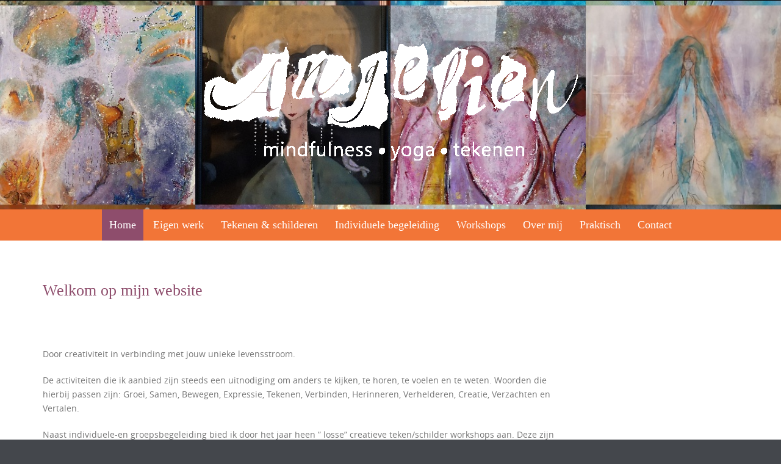

--- FILE ---
content_type: text/css
request_url: http://www.angelien-yogaentekenen.nl/wp-content/themes/pure-simple-child/style.css?ver=6.6.4
body_size: 946
content:
/*
 Theme Name:   Pure &amp; Simple
 Theme URI:    http://www.angelien.nl
 Description:  Pure and Simple Child Theme
 Author:       Made by Jol
 Author URI:   http://example.com
 Template:     pure-simple
 Version:      1.0.0
 Tags:         light, dark, two-columns, right-sidebar, responsive-layout, accessibility-ready
 Text Domain:  pure-simple-child
*/

@import url("../pure-simple/style.css");

@font-face {
    font-family: gtw;
    src: url(fonts/gnutypewriter/gtw.otf) format(truetype);
}

/* =Theme customization starts here
-------------------------------------------------------------- */

/*.header-inner { 
	text-align: left;
}

.logo {
    margin-left: 5%;
}  */

.navigation {
	font-family: gtw;
}

ul#menu-hoofdmenu li  a {
	text-transform: none;
	font-size:110%;
}

.type-page .entry-title::after {
	height: 0px;
}

h1, h2, h3, h5, h6, h1 a, h2 a, h3 a, h4 a, h5 a, h6 a {
	font-family: gtw;
	color: #8e4d6c!important;
}

h4 {
	font-family: gtw;
	color: #b27793!important;
}
	
#content, blockquote {
	font-size: 0.9rem!important;
}

.menu-toggle {
	background-color: #8e4d6c;
}

.menu-toggle:active, .menu-toggle:focus {
	background-color: #8e4d6c;
}

.menu-toggle:hover {
	background-color: #562f42;
}

.site-navigation.toggled-on a {
	background: #b27793;          /*  #f27537;  */
	border-bottom: 0px solid #fff;
}

/*.site-navigation .current-menu-item > a,
.site-navigation .current-menu-ancestor > a {
	background-color: #562f42;
}*/

@media screen and (min-width: 783px) {
/* Submenus */
		
.primary-navigation li a:hover,
.primary-navigation li:hover a {
	background: #b27793;
}
.primary-navigation li li:hover > a,
.primary-navigation li li.focus > a,
.primary-navigation ul ul a:hover,
.primary-navigation ul ul li.focus > a {
	background-color: #8e4d6c;
}
}

@media (max-width: 767px) {
ul#menu-hoofdmenu li  a {
	font-size: 85%;
	color: #fff;
}

ul.nav-menu > li > a:hover, ul.nav-menu > li > a:focus, ul.nav-menu > li > a:active {
	background-color: #8e4d6c;
}

ul.sub-menu > li > a:hover,	ul.sub-menu > li > a:focus,	ul.sub-menu > li > a:active {
	background-color: #8e4d6c;
}

.nav-menu .current_page_item > a,
.nav-menu .current_page_ancestor > a,
.nav-menu .current-menu-item > a,
.nav-menu .current-menu-ancestor > a {	
	background-color:#8e4d6c;
}

ul.sub-menu .current_page_item > a, 
ul.sub-menu .current_page_ancestor > a, 
ul.sub-menu .current-menu-item > a, 
ul.sub-menu .current-menu-ancestor > a {
	background-color:#8e4d6c!important;
}
}